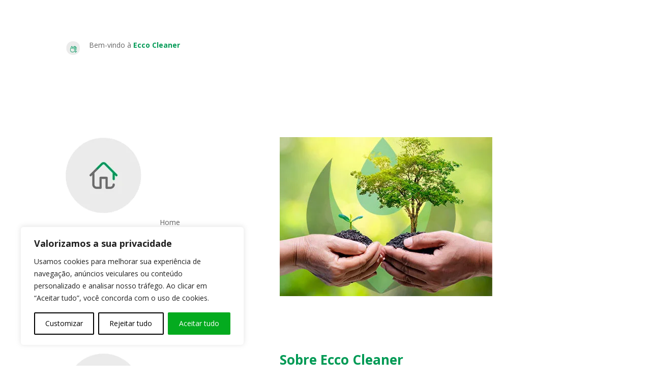

--- FILE ---
content_type: text/css
request_url: https://eccocleaner.com.br/wp-content/cache/wpfc-minified/23igugr8/hmswm.css
body_size: 2039
content:
.et_pb_sticky div.et_pb_section.et_pb_section_2,.et_pb_sticky div.et_pb_section.et_pb_section_3,.et_pb_sticky div.et_pb_section.et_pb_section_4,.et_pb_sticky div.et_pb_section.et_pb_section_6,.et_pb_sticky div.et_pb_section.et_pb_section_7,.et_pb_sticky div.et_pb_section.et_pb_section_8{background-image:initial!important}.et_pb_section_2{border-width:0px}.et_pb_section_2.et_pb_section,.et_pb_section_4.et_pb_section{padding-top:0px;padding-bottom:0px}div.et_pb_section.et_pb_section_2,div.et_pb_section.et_pb_section_3,div.et_pb_section.et_pb_section_4,div.et_pb_section.et_pb_section_6,div.et_pb_section.et_pb_section_7,div.et_pb_section.et_pb_section_8{transition:background-color 300ms ease 0ms,background-image 300ms ease 0ms}.et_pb_sticky .et_pb_section_2.et_pb_section,.et_pb_sticky .et_pb_section_3.et_pb_section,.et_pb_sticky .et_pb_section_4.et_pb_section,.et_pb_sticky .et_pb_section_6.et_pb_section,.et_pb_sticky .et_pb_section_7.et_pb_section,.et_pb_sticky .et_pb_section_8.et_pb_section{background-color:#0a0a0a!important}.et_pb_row_3.et_pb_row{padding-top:0px!important;padding-bottom:0px!important;margin-top:50px!important;padding-top:0px;padding-bottom:0px}.dica_divi_carouselitem_4.dica_divi_carouselitem .social-media,.dica_divi_carouselitem_5.dica_divi_carouselitem .social-media,.dica_divi_carouselitem_6.dica_divi_carouselitem .social-media,.dica_divi_carouselitem_7.dica_divi_carouselitem .social-media,.dica_divi_carouselitem_8.dica_divi_carouselitem .social-media,.dica_divi_carouselitem_9.dica_divi_carouselitem .social-media,.dica_divi_carouselitem_10.dica_divi_carouselitem .social-media,.dica_divi_carouselitem_11.dica_divi_carouselitem .social-media,.dica_divi_carouselitem_12.dica_divi_carouselitem .social-media,.dica_divi_carouselitem_13.dica_divi_carouselitem .social-media,.dica_divi_carouselitem_14.dica_divi_carouselitem .social-media{justify-content:flex-start!important}.dica_divi_carouselitem_4.dica_divi_carouselitem .dica-rating,.dica_divi_carouselitem_5.dica_divi_carouselitem .dica-rating,.dica_divi_carouselitem_6.dica_divi_carouselitem .dica-rating,.dica_divi_carouselitem_7.dica_divi_carouselitem .dica-rating,.dica_divi_carouselitem_8.dica_divi_carouselitem .dica-rating,.dica_divi_carouselitem_9.dica_divi_carouselitem .dica-rating,.dica_divi_carouselitem_10.dica_divi_carouselitem .dica-rating,.dica_divi_carouselitem_11.dica_divi_carouselitem .dica-rating,.dica_divi_carouselitem_12.dica_divi_carouselitem .dica-rating,.dica_divi_carouselitem_13.dica_divi_carouselitem .dica-rating,.dica_divi_carouselitem_14.dica_divi_carouselitem .dica-rating{text-align:left!important}.dica_divi_carousel .dica_divi_carouselitem_4 .social-media-container .social-media li a:before,.dica_divi_carouselitem_4 .dica-rating span:before,.dica_divi_carousel .dica_divi_carouselitem_5 .social-media-container .social-media li a:before,.dica_divi_carouselitem_5 .dica-rating span:before,.dica_divi_carousel .dica_divi_carouselitem_6 .social-media-container .social-media li a:before,.dica_divi_carouselitem_6 .dica-rating span:before,.dica_divi_carousel .dica_divi_carouselitem_7 .social-media-container .social-media li a:before,.dica_divi_carouselitem_7 .dica-rating span:before,.dica_divi_carousel .dica_divi_carouselitem_8 .social-media-container .social-media li a:before,.dica_divi_carouselitem_8 .dica-rating span:before,.dica_divi_carousel .dica_divi_carouselitem_9 .social-media-container .social-media li a:before,.dica_divi_carouselitem_9 .dica-rating span:before,.dica_divi_carousel .dica_divi_carouselitem_10 .social-media-container .social-media li a:before,.dica_divi_carouselitem_10 .dica-rating span:before,.dica_divi_carousel .dica_divi_carouselitem_11 .social-media-container .social-media li a:before,.dica_divi_carouselitem_11 .dica-rating span:before,.dica_divi_carousel .dica_divi_carouselitem_12 .social-media-container .social-media li a:before,.dica_divi_carouselitem_12 .dica-rating span:before,.dica_divi_carousel .dica_divi_carouselitem_13 .social-media-container .social-media li a:before,.dica_divi_carouselitem_13 .dica-rating span:before,.dica_divi_carousel .dica_divi_carouselitem_14 .social-media-container .social-media li a:before,.dica_divi_carouselitem_14 .dica-rating span:before{font-size:14px!important}.dica_divi_carousel .dica_divi_carouselitem_4.dica_divi_carouselitem>.et_pb_module_inner,.dica_divi_carousel .dica_divi_carouselitem_5.dica_divi_carouselitem>.et_pb_module_inner,.dica_divi_carousel .dica_divi_carouselitem_6.dica_divi_carouselitem>.et_pb_module_inner,.dica_divi_carousel .dica_divi_carouselitem_7.dica_divi_carouselitem>.et_pb_module_inner{padding-top:32px!important;padding-right:20px!important;padding-bottom:32px!important;padding-left:20px!important}#et-boc .dica_divi_carousel_4.dica_divi_carousel .dica_divi_carouselitem>div:first-of-type,.dica_divi_carousel_4.dica_divi_carousel .dica_divi_carouselitem>div:first-of-type{border-radius:10px 10px 10px 10px;overflow:hidden}.dica_divi_carousel_4.dica_divi_carousel{margin-top:-15px!important}.dica_divi_carousel_4 .dica_divi_carouselitem .dica-image-container a,.dica_divi_carousel_5 .dica_divi_carouselitem .dica-image-container a,.dica_divi_carousel_6 .dica_divi_carouselitem .dica-image-container a{max-width:100%}.dica_divi_carousel_4 .dica_divi_carouselitem .dica-image-container,.dica_divi_carousel_5 .dica_divi_carouselitem .dica-image-container,.dica_divi_carousel_6 .dica_divi_carouselitem .dica-image-container{text-align:center!important;z-index:10!important}.dica_divi_carousel_4 .swiper-button-next:before,.dica_divi_carousel_4 .swiper-button-prev:before,.dica_divi_carousel_5 .swiper-button-next:before,.dica_divi_carousel_5 .swiper-button-prev:before{color:#0c71c3!important}.dica_divi_carousel_4.dica_divi_carousel .swiper-button-next,.dica_divi_carousel_4.dica_divi_carousel .swiper-button-prev,.dica_divi_carousel_5.dica_divi_carousel .swiper-button-next,.dica_divi_carousel_5.dica_divi_carousel .swiper-button-prev{background-color:#ffffff!important}.dica_divi_carousel_4.dica_divi_carousel .swiper-pagination-bullet,.dica_divi_carousel_5.dica_divi_carousel .swiper-pagination-bullet{background-color:#e0e0e0!important}.dica_divi_carousel_4.dica_divi_carousel .swiper-pagination-bullet.swiper-pagination-bullet-active,.dica_divi_carousel_5.dica_divi_carousel .swiper-pagination-bullet.swiper-pagination-bullet-active{background-color:#0c71c3!important}.dica_divi_carousel_4.dica_divi_carousel .dica-container .swiper-pagination,.dica_divi_carousel_5.dica_divi_carousel .dica-container .swiper-pagination,.dica_divi_carousel_6.dica_divi_carousel .dica-container .swiper-pagination{text-align:center}.dica_divi_carousel_4 .dica-container .swiper-button-next,.dica_divi_carousel_4 .dica-container .swiper-button-prev,.dica_divi_carousel_5 .dica-container .swiper-button-next,.dica_divi_carousel_5 .dica-container .swiper-button-prev{font-size:53px;width:53px;height:53px}.dica_divi_carousel_4 .dica-container .swiper-buttton-container,.dica_divi_carousel_5 .dica-container .swiper-buttton-container{justify-content:space-between}.dica_divi_carousel_4 .dica_divi_carouselitem .dica-item-content,.dica_divi_carousel_5 .dica_divi_carouselitem .dica-item-content,.dica_divi_carousel_6 .dica_divi_carouselitem .dica-item-content{z-index:10!important}.et_pb_section_3.et_pb_section{padding-top:0px;padding-bottom:0px;margin-top:10px}.et_pb_row_4.et_pb_row{padding-top:0px!important;padding-bottom:0px!important;padding-top:0px;padding-bottom:0px}.et_pb_row_4,body #page-container .et-db #et-boc .et-l .et_pb_row_4.et_pb_row,body.et_pb_pagebuilder_layout.single #page-container #et-boc .et-l .et_pb_row_4.et_pb_row,body.et_pb_pagebuilder_layout.single.et_full_width_page #page-container #et-boc .et-l .et_pb_row_4.et_pb_row,.et_pb_row_5,body #page-container .et-db #et-boc .et-l .et_pb_row_5.et_pb_row,body.et_pb_pagebuilder_layout.single #page-container #et-boc .et-l .et_pb_row_5.et_pb_row,body.et_pb_pagebuilder_layout.single.et_full_width_page #page-container #et-boc .et-l .et_pb_row_5.et_pb_row,.et_pb_row_6,body #page-container .et-db #et-boc .et-l .et_pb_row_6.et_pb_row,body.et_pb_pagebuilder_layout.single #page-container #et-boc .et-l .et_pb_row_6.et_pb_row,body.et_pb_pagebuilder_layout.single.et_full_width_page #page-container #et-boc .et-l .et_pb_row_6.et_pb_row,.et_pb_row_7,body #page-container .et-db #et-boc .et-l .et_pb_row_7.et_pb_row,body.et_pb_pagebuilder_layout.single #page-container #et-boc .et-l .et_pb_row_7.et_pb_row,body.et_pb_pagebuilder_layout.single.et_full_width_page #page-container #et-boc .et-l .et_pb_row_7.et_pb_row,.et_pb_row_8,body #page-container .et-db #et-boc .et-l .et_pb_row_8.et_pb_row,body.et_pb_pagebuilder_layout.single #page-container #et-boc .et-l .et_pb_row_8.et_pb_row,body.et_pb_pagebuilder_layout.single.et_full_width_page #page-container #et-boc .et-l .et_pb_row_8.et_pb_row,.et_pb_row_11,body #page-container .et-db #et-boc .et-l .et_pb_row_11.et_pb_row,body.et_pb_pagebuilder_layout.single #page-container #et-boc .et-l .et_pb_row_11.et_pb_row,body.et_pb_pagebuilder_layout.single.et_full_width_page #page-container #et-boc .et-l .et_pb_row_11.et_pb_row,.et_pb_row_12,body #page-container .et-db #et-boc .et-l .et_pb_row_12.et_pb_row,body.et_pb_pagebuilder_layout.single #page-container #et-boc .et-l .et_pb_row_12.et_pb_row,body.et_pb_pagebuilder_layout.single.et_full_width_page #page-container #et-boc .et-l .et_pb_row_12.et_pb_row{width:90%;max-width:90%}.et_pb_blurb_1.et_pb_blurb p{line-height:2.2em}.et_pb_blurb_1.et_pb_blurb{line-height:2.2em;padding-top:0px!important;padding-bottom:0px!important;margin-right:-82px!important}.et_pb_blurb_1 .et_pb_main_blurb_image .et_pb_image_wrap{max-width:100%}body #page-container .et_pb_section .et_pb_button_0{color:#FFFFFF!important;border-color:RGBA(255,255,255,0);border-radius:10px;font-size:17px;background-color:#009a55}body #page-container .et_pb_section .et_pb_button_0:after,body #page-container .et_pb_section .et_pb_button_1:after,body #page-container .et_pb_section .et_pb_button_2:after,body #page-container .et_pb_section .et_pb_button_3:after,body #page-container .et_pb_section .et_pb_button_4:after{font-size:1.6em}body.et_button_custom_icon #page-container .et_pb_button_0:after,body.et_button_custom_icon #page-container .et_pb_button_1:after,body.et_button_custom_icon #page-container .et_pb_button_2:after,body.et_button_custom_icon #page-container .et_pb_button_3:after,body.et_button_custom_icon #page-container .et_pb_button_4:after{font-size:17px}.et_pb_button_0,.et_pb_button_0:after,.et_pb_button_1,.et_pb_button_1:after,.et_pb_button_2,.et_pb_button_2:after,.et_pb_button_3,.et_pb_button_3:after,.et_pb_button_4,.et_pb_button_4:after{transition:all 300ms ease 0ms}.dica_divi_carousel .dica_divi_carouselitem_12.dica_divi_carouselitem .et_pb_module_inner .dica-image-container{padding-top:50px!important}.et_pb_text_2 h2{font-size:30px}.et_pb_text_2{margin-top:40px!important}.et_pb_divider_0{margin-top:-10px!important;width:6%}.et_pb_divider_0:before{border-top-color:#6b6b6b;border-top-width:3px}.dica_divi_carouselitem_13.dica_divi_carouselitem .dica-image-container,.dica_divi_carouselitem_14.dica_divi_carouselitem .dica-image-container{width:44%!important}.dica_divi_carouselitem_13.dica_divi_carouselitem .dica-item-content,.dica_divi_carouselitem_14.dica_divi_carouselitem .dica-item-content{width:56%!important}.dica_divi_carousel .dica_divi_carouselitem_13.dica_divi_carouselitem .et_pb_module_inner .dica-item-content,.dica_divi_carousel .dica_divi_carouselitem_14.dica_divi_carouselitem .et_pb_module_inner .dica-item-content{padding-top:12px!important;padding-left:25px!important}.dica_divi_carousel_6 .swiper-button-next:before,.dica_divi_carousel_6 .swiper-button-prev:before{color:#FFFFFF!important}.dica_divi_carousel_6.dica_divi_carousel .swiper-button-next,.dica_divi_carousel_6.dica_divi_carousel .swiper-button-prev,.et_pb_section_9.et_pb_section,.et_pb_section_10.et_pb_section{background-color:#009a55!important}.dica_divi_carousel_6.dica_divi_carousel .swiper-pagination-bullet{background-color:#009a55!important}.dica_divi_carousel_6.dica_divi_carousel .swiper-pagination-bullet.swiper-pagination-bullet-active{background-color:#FFFFFF!important}.dica_divi_carousel_6 .dica-container .swiper-button-next,.dica_divi_carousel_6 .dica-container .swiper-button-prev{font-size:22px;width:22px;height:22px}.dica_divi_carousel_6 .dica-container .swiper-buttton-container{justify-content:flex-end}.et_pb_image_1,.et_pb_image_2{text-align:left;margin-left:0}.et_pb_blurb_2.et_pb_blurb{border-radius:20px 20px 20px 20px;overflow:hidden;border-width:1px;border-color:#a5a9a7;min-height:268.2px;padding-top:50px!important;padding-right:30px!important;padding-bottom:150px!important;padding-left:30px!important}.et_pb_blurb_3.et_pb_blurb{border-radius:20px 20px 20px 20px;overflow:hidden;border-width:1px;border-color:#a5a9a7;padding-top:50px!important;padding-right:30px!important;padding-bottom:175px!important;padding-left:30px!important}.et_pb_blurb_4.et_pb_blurb{border-radius:20px 20px 20px 20px;overflow:hidden;border-width:1px;border-color:#a5a9a7;padding-top:50px!important;padding-right:30px!important;padding-bottom:155px!important;padding-left:30px!important}.et_pb_blurb_5.et_pb_blurb{border-radius:20px 20px 20px 20px;overflow:hidden;border-width:1px;border-color:#a5a9a7;padding-top:50px!important;padding-right:30px!important;padding-bottom:65px!important;padding-left:30px!important}body #page-container .et_pb_section .et_pb_button_1,body #page-container .et_pb_section .et_pb_button_2,body #page-container .et_pb_section .et_pb_button_3,body #page-container .et_pb_section .et_pb_button_4{color:#FFFFFF!important;border-color:RGBA(255,255,255,0);border-radius:5px;font-size:17px;background-color:#6b6b6b}.et_pb_section_11.et_pb_section{background-color:#f3f3f3!important}.et_pb_text_11,.et_pb_text_13,.et_pb_text_15,.et_pb_text_18{font-size:17px}.et_pb_blurb_6 .et_pb_main_blurb_image .et_pb_only_image_mode_wrap,.et_pb_blurb_6 .et_pb_main_blurb_image .et-pb-icon{padding-left:12px!important}.et_pb_blurb_6 .et-pb-icon,.et_pb_blurb_8 .et-pb-icon{font-size:18px;color:#6b6b6b;font-family:FontAwesome!important;font-weight:900!important}.et_pb_blurb_7.et_pb_blurb,.et_pb_blurb_8.et_pb_blurb{margin-top:-10px!important}.et_pb_blurb_7 .et_pb_main_blurb_image .et_pb_only_image_mode_wrap,.et_pb_blurb_7 .et_pb_main_blurb_image .et-pb-icon,.et_pb_blurb_8 .et_pb_main_blurb_image .et_pb_only_image_mode_wrap,.et_pb_blurb_8 .et_pb_main_blurb_image .et-pb-icon{padding-left:10px!important}.et_pb_blurb_7 .et-pb-icon{font-size:18px;color:#6b6b6b;font-family:FontAwesome!important;font-weight:400!important}.et_pb_social_media_follow .et_pb_social_media_follow_network_2.et_pb_social_icon .icon:before,.et_pb_social_media_follow .et_pb_social_media_follow_network_3.et_pb_social_icon .icon:before{color:#b4b4b4}.et_pb_social_media_follow .et_pb_social_media_follow_network_2 .icon:before,.et_pb_social_media_follow .et_pb_social_media_follow_network_3 .icon:before{font-size:19px;line-height:38px;height:38px;width:38px}.et_pb_social_media_follow .et_pb_social_media_follow_network_2 .icon,.et_pb_social_media_follow .et_pb_social_media_follow_network_3 .icon{height:38px;width:38px}ul.et_pb_social_media_follow_1{margin-top:35px!important}.et_pb_divider_1:before{border-top-color:#b4b4b4;border-top-width:2px}.dica_divi_carousel .dica_divi_carouselitem_4.dica_divi_carouselitem .dica-item-content h4.item-title,.dica_divi_carousel .dica_divi_carouselitem_4.dica_divi_carouselitem .dica-item-content h1.item-title,.dica_divi_carousel .dica_divi_carouselitem_4.dica_divi_carouselitem .dica-item-content h2.item-title,.dica_divi_carousel .dica_divi_carouselitem_4.dica_divi_carouselitem .dica-item-content h3.item-title,.dica_divi_carousel .dica_divi_carouselitem_4.dica_divi_carouselitem .dica-item-content h5.item-title,.dica_divi_carousel .dica_divi_carouselitem_4.dica_divi_carouselitem .dica-item-content h6.item-title,.dica_divi_carousel .dica_divi_carouselitem_5.dica_divi_carouselitem .dica-item-content h4.item-title,.dica_divi_carousel .dica_divi_carouselitem_5.dica_divi_carouselitem .dica-item-content h1.item-title,.dica_divi_carousel .dica_divi_carouselitem_5.dica_divi_carouselitem .dica-item-content h2.item-title,.dica_divi_carousel .dica_divi_carouselitem_5.dica_divi_carouselitem .dica-item-content h3.item-title,.dica_divi_carousel .dica_divi_carouselitem_5.dica_divi_carouselitem .dica-item-content h5.item-title,.dica_divi_carousel .dica_divi_carouselitem_5.dica_divi_carouselitem .dica-item-content h6.item-title,.dica_divi_carousel .dica_divi_carouselitem_6.dica_divi_carouselitem .dica-item-content h4.item-title,.dica_divi_carousel .dica_divi_carouselitem_6.dica_divi_carouselitem .dica-item-content h1.item-title,.dica_divi_carousel .dica_divi_carouselitem_6.dica_divi_carouselitem .dica-item-content h2.item-title,.dica_divi_carousel .dica_divi_carouselitem_6.dica_divi_carouselitem .dica-item-content h3.item-title,.dica_divi_carousel .dica_divi_carouselitem_6.dica_divi_carouselitem .dica-item-content h5.item-title,.dica_divi_carousel .dica_divi_carouselitem_6.dica_divi_carouselitem .dica-item-content h6.item-title,.dica_divi_carousel .dica_divi_carouselitem_7.dica_divi_carouselitem .dica-item-content h4.item-title,.dica_divi_carousel .dica_divi_carouselitem_7.dica_divi_carouselitem .dica-item-content h1.item-title,.dica_divi_carousel .dica_divi_carouselitem_7.dica_divi_carouselitem .dica-item-content h2.item-title,.dica_divi_carousel .dica_divi_carouselitem_7.dica_divi_carouselitem .dica-item-content h3.item-title,.dica_divi_carousel .dica_divi_carouselitem_7.dica_divi_carouselitem .dica-item-content h5.item-title,.dica_divi_carousel .dica_divi_carouselitem_7.dica_divi_carouselitem .dica-item-content h6.item-title{font-weight:700!important;color:#009a55!important;text-align:center!important}.dica_divi_carousel .dica_divi_carouselitem_4.dica_divi_carouselitem .dica-item-content .item-subtitle,.dica_divi_carousel .dica_divi_carouselitem_4.dica_divi_carouselitem .dica-item-content .content,.dica_divi_carousel .dica_divi_carouselitem_4.dica_divi_carouselitem .dica-item-content .content p,.dica_divi_carousel .dica_divi_carouselitem_5.dica_divi_carouselitem .dica-item-content .item-subtitle,.dica_divi_carousel .dica_divi_carouselitem_5.dica_divi_carouselitem .dica-item-content .content,.dica_divi_carousel .dica_divi_carouselitem_5.dica_divi_carouselitem .dica-item-content .content p,.dica_divi_carousel .dica_divi_carouselitem_6.dica_divi_carouselitem .dica-item-content .item-subtitle,.dica_divi_carousel .dica_divi_carouselitem_6.dica_divi_carouselitem .dica-item-content .content,.dica_divi_carousel .dica_divi_carouselitem_6.dica_divi_carouselitem .dica-item-content .content p,.dica_divi_carousel .dica_divi_carouselitem_7.dica_divi_carouselitem .dica-item-content .item-subtitle,.dica_divi_carousel .dica_divi_carouselitem_7.dica_divi_carouselitem .dica-item-content .content,.dica_divi_carousel .dica_divi_carouselitem_7.dica_divi_carouselitem .dica-item-content .content p{text-align:center!important}#et-boc .dica_divi_carousel .dica_divi_carouselitem_4>div,#et-boc .dica_divi_carousel .dica_divi_carouselitem_5>div,#et-boc .dica_divi_carousel .dica_divi_carouselitem_6>div,#et-boc .dica_divi_carousel .dica_divi_carouselitem_7>div{border-radius:3px 3px 3px 3px;overflow:hidden;border-width:1px;border-color:#0a0a0a}.dica_divi_carousel .dica_divi_carouselitem_8.dica_divi_carouselitem .dica-item-content h4.item-title,.dica_divi_carousel .dica_divi_carouselitem_8.dica_divi_carouselitem .dica-item-content h1.item-title,.dica_divi_carousel .dica_divi_carouselitem_8.dica_divi_carouselitem .dica-item-content h2.item-title,.dica_divi_carousel .dica_divi_carouselitem_8.dica_divi_carouselitem .dica-item-content h3.item-title,.dica_divi_carousel .dica_divi_carouselitem_8.dica_divi_carouselitem .dica-item-content h5.item-title,.dica_divi_carousel .dica_divi_carouselitem_8.dica_divi_carouselitem .dica-item-content h6.item-title,.dica_divi_carousel .dica_divi_carouselitem_9.dica_divi_carouselitem .dica-item-content h4.item-title,.dica_divi_carousel .dica_divi_carouselitem_9.dica_divi_carouselitem .dica-item-content h1.item-title,.dica_divi_carousel .dica_divi_carouselitem_9.dica_divi_carouselitem .dica-item-content h2.item-title,.dica_divi_carousel .dica_divi_carouselitem_9.dica_divi_carouselitem .dica-item-content h3.item-title,.dica_divi_carousel .dica_divi_carouselitem_9.dica_divi_carouselitem .dica-item-content h5.item-title,.dica_divi_carousel .dica_divi_carouselitem_9.dica_divi_carouselitem .dica-item-content h6.item-title,.dica_divi_carousel .dica_divi_carouselitem_10.dica_divi_carouselitem .dica-item-content h4.item-title,.dica_divi_carousel .dica_divi_carouselitem_10.dica_divi_carouselitem .dica-item-content h1.item-title,.dica_divi_carousel .dica_divi_carouselitem_10.dica_divi_carouselitem .dica-item-content h2.item-title,.dica_divi_carousel .dica_divi_carouselitem_10.dica_divi_carouselitem .dica-item-content h3.item-title,.dica_divi_carousel .dica_divi_carouselitem_10.dica_divi_carouselitem .dica-item-content h5.item-title,.dica_divi_carousel .dica_divi_carouselitem_10.dica_divi_carouselitem .dica-item-content h6.item-title,.dica_divi_carousel .dica_divi_carouselitem_11.dica_divi_carouselitem .dica-item-content h4.item-title,.dica_divi_carousel .dica_divi_carouselitem_11.dica_divi_carouselitem .dica-item-content h1.item-title,.dica_divi_carousel .dica_divi_carouselitem_11.dica_divi_carouselitem .dica-item-content h2.item-title,.dica_divi_carousel .dica_divi_carouselitem_11.dica_divi_carouselitem .dica-item-content h3.item-title,.dica_divi_carousel .dica_divi_carouselitem_11.dica_divi_carouselitem .dica-item-content h5.item-title,.dica_divi_carousel .dica_divi_carouselitem_11.dica_divi_carouselitem .dica-item-content h6.item-title{font-size:15px!important;text-align:center!important}.et_pb_column_11,.et_pb_column_12,.et_pb_column_13,.et_pb_column_14{padding-top:0px;padding-right:0px;padding-bottom:0px;padding-left:0px}.et_pb_column_15,.et_pb_column_16,.et_pb_column_17,.et_pb_column_18{background-color:#f5f5f5;padding-top:51px;padding-bottom:51px}.et_pb_social_media_follow_network_2 a.icon,.et_pb_social_media_follow_network_3 a.icon{background-color:RGBA(255,255,255,0)!important}.et_pb_social_media_follow_network_2.et_pb_social_icon a.icon,.et_pb_social_media_follow_network_3.et_pb_social_icon a.icon{border-radius:20px 20px 20px 20px;border-width:1px;border-color:#b4b4b4}.et_pb_row_5.et_pb_row,.et_pb_row_11.et_pb_row,.et_pb_row_12.et_pb_row{margin-left:auto!important;margin-right:auto!important}.et_pb_divider_0.et_pb_module{margin-left:0px!important;margin-right:auto!important}.et_pb_row_6.et_pb_row{padding-bottom:0px!important;margin-top:-50px!important;margin-left:auto!important;margin-right:auto!important;padding-bottom:0px}.et_pb_row_7.et_pb_row,.et_pb_row_8.et_pb_row{margin-top:-50px!important;margin-left:auto!important;margin-right:auto!important}@media only screen and (min-width:981px){.et_pb_section_2,.dica_divi_carousel_4,.et_pb_section_8,.et_pb_section_10{display:none!important}}@media only screen and (max-width:980px){.dica_divi_carousel .dica_divi_carouselitem_4 .social-media-container .social-media li a:before,.dica_divi_carouselitem_4 .dica-rating span:before,.dica_divi_carousel .dica_divi_carouselitem_5 .social-media-container .social-media li a:before,.dica_divi_carouselitem_5 .dica-rating span:before,.dica_divi_carousel .dica_divi_carouselitem_6 .social-media-container .social-media li a:before,.dica_divi_carouselitem_6 .dica-rating span:before,.dica_divi_carousel .dica_divi_carouselitem_7 .social-media-container .social-media li a:before,.dica_divi_carouselitem_7 .dica-rating span:before,.dica_divi_carousel .dica_divi_carouselitem_8 .social-media-container .social-media li a:before,.dica_divi_carouselitem_8 .dica-rating span:before,.dica_divi_carousel .dica_divi_carouselitem_9 .social-media-container .social-media li a:before,.dica_divi_carouselitem_9 .dica-rating span:before,.dica_divi_carousel .dica_divi_carouselitem_10 .social-media-container .social-media li a:before,.dica_divi_carouselitem_10 .dica-rating span:before,.dica_divi_carousel .dica_divi_carouselitem_11 .social-media-container .social-media li a:before,.dica_divi_carouselitem_11 .dica-rating span:before,.dica_divi_carousel .dica_divi_carouselitem_12 .social-media-container .social-media li a:before,.dica_divi_carouselitem_12 .dica-rating span:before,.dica_divi_carousel .dica_divi_carouselitem_13 .social-media-container .social-media li a:before,.dica_divi_carouselitem_13 .dica-rating span:before,.dica_divi_carousel .dica_divi_carouselitem_14 .social-media-container .social-media li a:before,.dica_divi_carouselitem_14 .dica-rating span:before{font-size:14px!important}.dica_divi_carousel_4 .dica_divi_carouselitem .dica-image-container,.dica_divi_carousel_4 .dica_divi_carouselitem .dica-item-content,.dica_divi_carousel_5 .dica_divi_carouselitem .dica-image-container,.dica_divi_carousel_5 .dica_divi_carouselitem .dica-item-content,.dica_divi_carousel_6 .dica_divi_carouselitem .dica-image-container,.dica_divi_carousel_6 .dica_divi_carouselitem .dica-item-content{z-index:10!important}body #page-container .et_pb_section .et_pb_button_0:after,body #page-container .et_pb_section .et_pb_button_1:after,body #page-container .et_pb_section .et_pb_button_2:after,body #page-container .et_pb_section .et_pb_button_3:after,body #page-container .et_pb_section .et_pb_button_4:after{display:inline-block;opacity:0}body #page-container .et_pb_section .et_pb_button_0:hover:after,body #page-container .et_pb_section .et_pb_button_1:hover:after,body #page-container .et_pb_section .et_pb_button_2:hover:after,body #page-container .et_pb_section .et_pb_button_3:hover:after,body #page-container .et_pb_section .et_pb_button_4:hover:after{opacity:1}.dica_divi_carouselitem_13.dica_divi_carouselitem .dica-image-container,.dica_divi_carouselitem_14.dica_divi_carouselitem .dica-image-container{width:44%!important}.dica_divi_carouselitem_13.dica_divi_carouselitem .dica-item-content,.dica_divi_carouselitem_14.dica_divi_carouselitem .dica-item-content{width:56%!important}.et_pb_image_1 .et_pb_image_wrap img,.et_pb_image_2 .et_pb_image_wrap img{width:auto}}@media only screen and (min-width:768px) and (max-width:980px){.et_pb_section_3,.et_pb_section_4,.dica_divi_carousel_5,.et_pb_section_6,.et_pb_section_7,.et_pb_section_9,.et_pb_section_11{display:none!important}}@media only screen and (max-width:767px){.dica_divi_carousel .dica_divi_carouselitem_4 .social-media-container .social-media li a:before,.dica_divi_carouselitem_4 .dica-rating span:before,.dica_divi_carousel .dica_divi_carouselitem_5 .social-media-container .social-media li a:before,.dica_divi_carouselitem_5 .dica-rating span:before,.dica_divi_carousel .dica_divi_carouselitem_6 .social-media-container .social-media li a:before,.dica_divi_carouselitem_6 .dica-rating span:before,.dica_divi_carousel .dica_divi_carouselitem_7 .social-media-container .social-media li a:before,.dica_divi_carouselitem_7 .dica-rating span:before,.dica_divi_carousel .dica_divi_carouselitem_8 .social-media-container .social-media li a:before,.dica_divi_carouselitem_8 .dica-rating span:before,.dica_divi_carousel .dica_divi_carouselitem_9 .social-media-container .social-media li a:before,.dica_divi_carouselitem_9 .dica-rating span:before,.dica_divi_carousel .dica_divi_carouselitem_10 .social-media-container .social-media li a:before,.dica_divi_carouselitem_10 .dica-rating span:before,.dica_divi_carousel .dica_divi_carouselitem_11 .social-media-container .social-media li a:before,.dica_divi_carouselitem_11 .dica-rating span:before,.dica_divi_carousel .dica_divi_carouselitem_12 .social-media-container .social-media li a:before,.dica_divi_carouselitem_12 .dica-rating span:before,.dica_divi_carousel .dica_divi_carouselitem_13 .social-media-container .social-media li a:before,.dica_divi_carouselitem_13 .dica-rating span:before,.dica_divi_carousel .dica_divi_carouselitem_14 .social-media-container .social-media li a:before,.dica_divi_carouselitem_14 .dica-rating span:before{font-size:14px!important}.dica_divi_carousel_4 .dica_divi_carouselitem .dica-image-container,.dica_divi_carousel_4 .dica_divi_carouselitem .dica-item-content,.dica_divi_carousel_5 .dica_divi_carouselitem .dica-image-container,.dica_divi_carousel_5 .dica_divi_carouselitem .dica-item-content,.dica_divi_carousel_6 .dica_divi_carouselitem .dica-image-container,.dica_divi_carousel_6 .dica_divi_carouselitem .dica-item-content{z-index:10!important}.et_pb_section_3,.et_pb_section_4,.dica_divi_carousel_5,.et_pb_section_6,.et_pb_section_7,.et_pb_section_9,.et_pb_section_11{display:none!important}body #page-container .et_pb_section .et_pb_button_0:after,body #page-container .et_pb_section .et_pb_button_1:after,body #page-container .et_pb_section .et_pb_button_2:after,body #page-container .et_pb_section .et_pb_button_3:after,body #page-container .et_pb_section .et_pb_button_4:after{display:inline-block;opacity:0}body #page-container .et_pb_section .et_pb_button_0:hover:after,body #page-container .et_pb_section .et_pb_button_1:hover:after,body #page-container .et_pb_section .et_pb_button_2:hover:after,body #page-container .et_pb_section .et_pb_button_3:hover:after,body #page-container .et_pb_section .et_pb_button_4:hover:after{opacity:1}.dica_divi_carouselitem_13.dica_divi_carouselitem .dica-image-container,.dica_divi_carouselitem_14.dica_divi_carouselitem .dica-image-container{width:44%!important}.dica_divi_carouselitem_13.dica_divi_carouselitem .dica-item-content,.dica_divi_carouselitem_14.dica_divi_carouselitem .dica-item-content{width:56%!important}.et_pb_image_1 .et_pb_image_wrap img,.et_pb_image_2 .et_pb_image_wrap img{width:auto}}

--- FILE ---
content_type: text/css
request_url: https://eccocleaner.com.br/wp-content/et-cache/91/et-divi-dynamic-91-late.css
body_size: 541
content:
@font-face{font-family:FontAwesome;font-style:normal;font-weight:400;font-display:block;src:url(//eccocleaner.com.br/wp-content/themes/Divi/core/admin/fonts/fontawesome/fa-regular-400.eot);src:url(//eccocleaner.com.br/wp-content/themes/Divi/core/admin/fonts/fontawesome/fa-regular-400.eot?#iefix) format("embedded-opentype"),url(//eccocleaner.com.br/wp-content/themes/Divi/core/admin/fonts/fontawesome/fa-regular-400.woff2) format("woff2"),url(//eccocleaner.com.br/wp-content/themes/Divi/core/admin/fonts/fontawesome/fa-regular-400.woff) format("woff"),url(//eccocleaner.com.br/wp-content/themes/Divi/core/admin/fonts/fontawesome/fa-regular-400.ttf) format("truetype"),url(//eccocleaner.com.br/wp-content/themes/Divi/core/admin/fonts/fontawesome/fa-regular-400.svg#fontawesome) format("svg")}@font-face{font-family:FontAwesome;font-style:normal;font-weight:900;font-display:block;src:url(//eccocleaner.com.br/wp-content/themes/Divi/core/admin/fonts/fontawesome/fa-solid-900.eot);src:url(//eccocleaner.com.br/wp-content/themes/Divi/core/admin/fonts/fontawesome/fa-solid-900.eot?#iefix) format("embedded-opentype"),url(//eccocleaner.com.br/wp-content/themes/Divi/core/admin/fonts/fontawesome/fa-solid-900.woff2) format("woff2"),url(//eccocleaner.com.br/wp-content/themes/Divi/core/admin/fonts/fontawesome/fa-solid-900.woff) format("woff"),url(//eccocleaner.com.br/wp-content/themes/Divi/core/admin/fonts/fontawesome/fa-solid-900.ttf) format("truetype"),url(//eccocleaner.com.br/wp-content/themes/Divi/core/admin/fonts/fontawesome/fa-solid-900.svg#fontawesome) format("svg")}@font-face{font-family:FontAwesome;font-style:normal;font-weight:400;font-display:block;src:url(//eccocleaner.com.br/wp-content/themes/Divi/core/admin/fonts/fontawesome/fa-brands-400.eot);src:url(//eccocleaner.com.br/wp-content/themes/Divi/core/admin/fonts/fontawesome/fa-brands-400.eot?#iefix) format("embedded-opentype"),url(//eccocleaner.com.br/wp-content/themes/Divi/core/admin/fonts/fontawesome/fa-brands-400.woff2) format("woff2"),url(//eccocleaner.com.br/wp-content/themes/Divi/core/admin/fonts/fontawesome/fa-brands-400.woff) format("woff"),url(//eccocleaner.com.br/wp-content/themes/Divi/core/admin/fonts/fontawesome/fa-brands-400.ttf) format("truetype"),url(//eccocleaner.com.br/wp-content/themes/Divi/core/admin/fonts/fontawesome/fa-brands-400.svg#fontawesome) format("svg")}
@media (min-width:981px){.et_pb_gutter.et_pb_gutters2 #left-area{width:77.25%}.et_pb_gutter.et_pb_gutters2 #sidebar{width:22.75%}.et_pb_gutters2.et_right_sidebar #left-area{padding-right:3%}.et_pb_gutters2.et_left_sidebar #left-area{padding-left:3%}.et_pb_gutter.et_pb_gutters2.et_right_sidebar #main-content .container:before{right:22.75%!important}.et_pb_gutter.et_pb_gutters2.et_left_sidebar #main-content .container:before{left:22.75%!important}.et_pb_gutters2 .et_pb_column,.et_pb_gutters2.et_pb_row .et_pb_column{margin-right:3%}.et_pb_gutters2 .et_pb_column_4_4,.et_pb_gutters2.et_pb_row .et_pb_column_4_4{width:100%}.et_pb_gutters2 .et_pb_column_4_4 .et_pb_module,.et_pb_gutters2.et_pb_row .et_pb_column_4_4 .et_pb_module{margin-bottom:1.5%}.et_pb_gutters2 .et_pb_column_3_4,.et_pb_gutters2.et_pb_row .et_pb_column_3_4{width:74.25%}.et_pb_gutters2 .et_pb_column_3_4 .et_pb_module,.et_pb_gutters2.et_pb_row .et_pb_column_3_4 .et_pb_module{margin-bottom:2.02%}.et_pb_gutters2 .et_pb_column_2_3,.et_pb_gutters2.et_pb_row .et_pb_column_2_3{width:65.667%}.et_pb_gutters2 .et_pb_column_2_3 .et_pb_module,.et_pb_gutters2.et_pb_row .et_pb_column_2_3 .et_pb_module{margin-bottom:2.284%}.et_pb_gutters2 .et_pb_column_3_5,.et_pb_gutters2.et_pb_row .et_pb_column_3_5{width:58.8%}.et_pb_gutters2 .et_pb_column_3_5 .et_pb_module,.et_pb_gutters2.et_pb_row .et_pb_column_3_5 .et_pb_module{margin-bottom:2.551%}.et_pb_gutters2 .et_pb_column_1_2,.et_pb_gutters2.et_pb_row .et_pb_column_1_2{width:48.5%}.et_pb_gutters2 .et_pb_column_1_2 .et_pb_module,.et_pb_gutters2.et_pb_row .et_pb_column_1_2 .et_pb_module{margin-bottom:3.093%}.et_pb_gutters2 .et_pb_column_2_5,.et_pb_gutters2.et_pb_row .et_pb_column_2_5{width:38.2%}.et_pb_gutters2 .et_pb_column_2_5 .et_pb_module,.et_pb_gutters2.et_pb_row .et_pb_column_2_5 .et_pb_module{margin-bottom:3.927%}.et_pb_gutters2 .et_pb_column_1_3,.et_pb_gutters2.et_pb_row .et_pb_column_1_3{width:31.3333%}.et_pb_gutters2 .et_pb_column_1_3 .et_pb_module,.et_pb_gutters2.et_pb_row .et_pb_column_1_3 .et_pb_module{margin-bottom:4.787%}.et_pb_gutters2 .et_pb_column_1_4,.et_pb_gutters2.et_pb_row .et_pb_column_1_4{width:22.75%}.et_pb_gutters2 .et_pb_column_1_4 .et_pb_module,.et_pb_gutters2.et_pb_row .et_pb_column_1_4 .et_pb_module{margin-bottom:6.593%}.et_pb_gutters2 .et_pb_column_1_5,.et_pb_gutters2.et_pb_row .et_pb_column_1_5{width:17.6%}.et_pb_gutters2 .et_pb_column_1_5 .et_pb_module,.et_pb_gutters2.et_pb_row .et_pb_column_1_5 .et_pb_module{margin-bottom:8.523%}.et_pb_gutters2 .et_pb_column_1_6,.et_pb_gutters2.et_pb_row .et_pb_column_1_6{width:14.1667%}.et_pb_gutters2 .et_pb_column_1_6 .et_pb_module,.et_pb_gutters2.et_pb_row .et_pb_column_1_6 .et_pb_module{margin-bottom:10.588%}.et_pb_gutters2 .et_full_width_page.woocommerce-page ul.products li.product{width:22.75%;margin-right:3%;margin-bottom:3%}.et_pb_gutters2.et_left_sidebar.woocommerce-page #main-content ul.products li.product,.et_pb_gutters2.et_right_sidebar.woocommerce-page #main-content ul.products li.product{width:30.64%;margin-right:4.04%}}